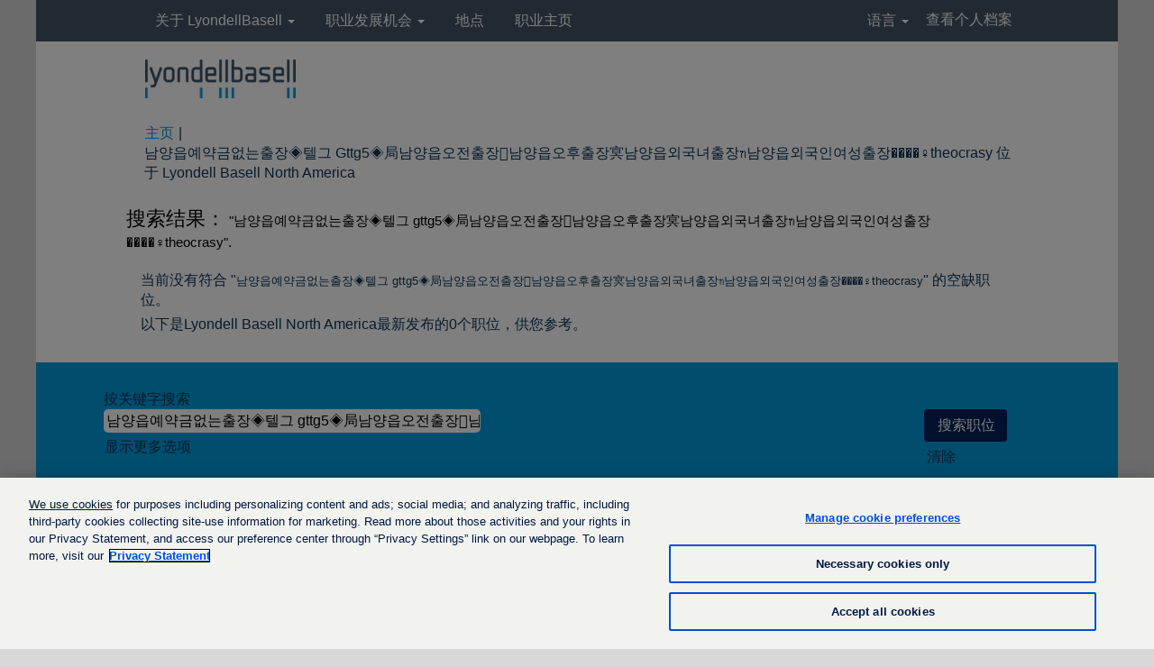

--- FILE ---
content_type: text/html;charset=UTF-8
request_url: https://careers.lyondellbasell.com/search/?q=%EB%82%A8%EC%96%91%EC%9D%8D%EC%98%88%EC%95%BD%EA%B8%88%EC%97%86%EB%8A%94%EC%B6%9C%EC%9E%A5%E2%97%88%ED%85%94%EA%B7%B8%20gttg5%E2%97%88%E5%B1%80%EB%82%A8%EC%96%91%EC%9D%8D%EC%98%A4%EC%A0%84%EC%B6%9C%EC%9E%A5%EE%86%BA%EB%82%A8%EC%96%91%EC%9D%8D%EC%98%A4%ED%9B%84%EC%B6%9C%EC%9E%A5%E3%9D%A0%EB%82%A8%EC%96%91%EC%9D%8D%EC%99%B8%EA%B5%AD%EB%85%80%EC%B6%9C%EC%9E%A5%E0%B8%91%EB%82%A8%EC%96%91%EC%9D%8D%EC%99%B8%EA%B5%AD%EC%9D%B8%EC%97%AC%EC%84%B1%EC%B6%9C%EC%9E%A5%F0%9F%99%87%F0%9F%8F%BD%E2%80%8D%E2%99%80%EF%B8%8Ftheocrasy&sortColumn=sort_shifttype&sortDirection=desc&searchby=location&d=10&locale=zh_CN
body_size: 77130
content:
<!DOCTYPE html>
<html class="html5" xml:lang="zh-CN" lang="zh-CN" xmlns="http://www.w3.org/1999/xhtml">

        <head>
            <meta http-equiv="X-UA-Compatible" content="IE=edge,chrome=1" />
            <meta http-equiv="Content-Type" content="text/html;charset=UTF-8" />
            <meta http-equiv="Content-Type" content="text/html; charset=utf-8" />
                <meta name="viewport" content="width=device-width, initial-scale=1.0" />
                        <link type="text/css" class="keepscript" rel="stylesheet" href="https://careers.lyondellbasell.com/platform/bootstrap/3.4.8_NES/css/bootstrap.min.css" />
                            <link type="text/css" rel="stylesheet" href="/platform/css/j2w/min/bootstrapV3.global.responsive.min.css?h=906dcb68" />
                <script type="text/javascript" src="https://performancemanager4.successfactors.com/verp/vmod_v1/ui/extlib/jquery_3.5.1/jquery.js"></script>
                <script type="text/javascript" src="https://performancemanager4.successfactors.com/verp/vmod_v1/ui/extlib/jquery_3.5.1/jquery-migrate.js"></script>
            <script type="text/javascript" src="/platform/js/jquery/jquery-migrate-1.4.1.js"></script>
                    <title>&#45224;&#50577;&#51021;&#50696;&#50557;&#44552;&#50630;&#45716;&#52636;&#51109;&#9672;&#53588;&#44536; Gttg5&#9672;&#23616;&#45224;&#50577;&#51021;&#50724;&#51204;&#52636;&#51109;&#57786;&#45224;&#50577;&#51021;&#50724;&#54980;&#52636;&#51109;&#14176;&#45224;&#50577;&#51021;&#50808;&#44397;&#45376;&#52636;&#51109;&#3601;&#45224;&#50577;&#51021;&#50808;&#44397;&#51064;&#50668;&#49457;&#52636;&#51109;&#55357;&#56903;&#55356;&#57341;&zwj;&#9792;&#65039;theocrasy - Lyondell Basell North America职位</title>

        <meta http-equiv="Content-Type" content="text/html; charset=utf-8" />
        <meta name="keywords" content="남양읍예약금없는출장◈텔그 gttg5◈局남양읍오전출장남양읍오후출장㝠남양읍외국녀출장ฑ남양읍외국인여성출장🙇🏽‍♀️theocrasy，Lyondell Basell North America职位" />
        <meta name="description" content="在Lyondell Basell North America查找남양읍예약금없는출장◈텔그 gttg5◈局남양읍오전출장남양읍오후출장㝠남양읍외국녀출장ฑ남양읍외국인여성출장🙇🏽‍♀️theocrasy" />
        <link rel="canonical" href="http://careers.lyondellbasell.com/search/" />
            <link rel="alternate" type="application/rss+xml" title="남양읍예약금없는출장◈텔그 gttg5◈局남양읍오전출장남양읍오후출장㝠남양읍외국녀출장ฑ남양읍외국인여성출장🙇🏽‍♀️theocrasy自定义搜索" href="http://careers.lyondellbasell.com/services/rss/job/?locale=zh_CN&amp;keywords=(남양읍예약금없는출장◈텔그 gttg5◈局남양읍오전출장남양읍오후출장㝠남양읍외국녀출장ฑ남양읍외국인여성출장🙇🏽‍♀️theocrasy)" />
            <meta name="robots" content="noindex" />
                <link type="text/css" rel="stylesheet" href="//rmkcdn.successfactors.com/0b8644b2/9f53006d-da9d-4880-a0bd-8.css" />
                            <link type="text/css" rel="stylesheet" href="/platform/csb/css/header2.css?h=906dcb68" />
                            <link type="text/css" rel="stylesheet" href="/platform/css/j2w/min/sitebuilderframework.min.css?h=906dcb68" />
                            <link type="text/css" rel="stylesheet" href="/platform/css/j2w/min/BS3ColumnizedSearch.min.css?h=906dcb68" />
                            <link type="text/css" rel="stylesheet" href="/platform/fontawesome4.7/css/font-awesome-4.7.0.min.css?h=906dcb68" /><script type="text/javascript" src="https://cdn.cookielaw.org/consent/102aa978-b151-49da-8103-be31a8ca74c2-test/OtAutoBlock.js" ></script>

<script src="https://cdn.cookielaw.org/scripttemplates/otSDKStub.js"  type="text/javascript" charset="UTF-8" data-domain-script="102aa978-b151-49da-8103-be31a8ca74c2-test" ></script>

<script type="text/javascript">

function OptanonWrapper() { }

</script>

        <link rel="shortcut icon" href="//rmkcdn.successfactors.com/0b8644b2/af971615-a314-42d1-ab13-5.png" type="image/x-icon" />
            <style id="antiClickjack" type="text/css">body{display:none !important;}</style>
            <script type="text/javascript" id="antiClickJackScript">
                if (self === top) {
                    var antiClickjack = document.getElementById("antiClickjack");
                    antiClickjack.parentNode.removeChild(antiClickjack);
                } else {
                    top.location = self.location;
                }
            </script>
        </head>

        <body class="coreCSB search-page body   body" id="body">

        <div id="outershell" class="outershell">

    <div id="header" class="header headersubmenu slightlylimitwidth " role="banner">
        <script type="text/javascript">
            //<![CDATA[
            $(function()
            {
                /* Using 'skipLinkSafari' to include CSS styles specific to Safari. */
                if (navigator.userAgent.indexOf('Safari') != -1 && navigator.userAgent.indexOf('Chrome') == -1) {
                    $("#skipLink").attr('class', 'skipLinkSafari');
                }
            });
            //]]>
        </script>
        <div id="skip">
            <a href="#content" id="skipLink" class="skipLink" title="跳至主要内容"><span>跳至主要内容</span></a>
        </div>

        <div class="header-top headermain">
            <div class="container limitwidth innerheadertop">
                <div class="menu navbar" id="menu" role="navigation" aria-label="标题 菜单">
                    <ul class="nav nav-pills pull-left" role="list">
        <li class="dropdown">
            <a id="header2top0MenuButton" class="dropdown-toggle" data-toggle="dropdown" href="#" role="button" aria-expanded="false" aria-controls="header2top0">
                关于 LyondellBasell <b class="caret"></b>
            </a>
            <ul class="dropdown-menu company-dropdown headerdropdown" id="header2top0" role="menu" aria-labelledby="header2top0MenuButton">
                        <li role="none"><a role="menuitem" href="https://www.lyondellbasell.com/en/careers/why-lyb/" title="为什么选择 LyondellBasell" target="_blank" tabindex="0">为什么选择 LyondellBasell</a></li>
                        <li role="none"><a role="menuitem" href="https://www.lyondellbasell.com/en/careers/our-people/" title="我们要寻找什么样的人才" target="_blank" tabindex="1">我们要寻找什么样的人才</a></li>
                        <li role="none"><a role="menuitem" href="https://www.lyondellbasell.com/en/about-us/community-involvement/" title="社区投资" target="_blank" tabindex="2">社区投资</a></li>
                        <li role="none"><a role="menuitem" href="https://www.advancingpossible.com/" title="实现进步" target="_blank" tabindex="3">实现进步</a></li>
            </ul>
        </li>
        <li class="dropdown">
            <a id="header2top1MenuButton" class="dropdown-toggle" data-toggle="dropdown" href="#" role="button" aria-expanded="false" aria-controls="header2top1">
                职业发展机会 <b class="caret"></b>
            </a>
            <ul class="dropdown-menu company-dropdown headerdropdown" id="header2top1" role="menu" aria-labelledby="header2top1MenuButton">
                        <li role="none"><a role="menuitem" href="/go/%E5%B7%A5%E7%A8%8B/7741600/" title="工程">工程</a></li>
                        <li role="none"><a role="menuitem" href="/go/%E9%87%91%E8%9E%8D/7742900/" title="金融">金融</a></li>
                        <li role="none"><a role="menuitem" href="/go/%E5%85%A8%E7%90%83%E5%88%B6%E9%80%A0/7741000/" title="全球制造">全球制造</a></li>
                        <li role="none"><a role="menuitem" href="/go/%E5%85%A8%E7%90%83%E9%A1%B9%E7%9B%AE%E5%92%8C%E5%B7%A5%E7%A8%8B%E6%9C%8D%E5%8A%A1/7741300/" title="全球项目和工程服务">全球项目和工程服务</a></li>
                        <li role="none"><a role="menuitem" href="/go/%E5%81%A5%E5%BA%B7%E3%80%81%E5%AE%89%E5%85%A8%E3%80%81%E7%8E%AF%E5%A2%83%E5%92%8C%E4%BF%9D%E9%9A%9C/7740800/" title="健康、安全、环境和保障">健康、安全、环境和保障</a></li>
                        <li role="none"><a role="menuitem" href="/go/%E4%BA%BA%E5%8A%9B%E8%B5%84%E6%BA%90/7740400/" title="人力资源">人力资源</a></li>
                        <li role="none"><a role="menuitem" href="/go/%E4%BF%A1%E6%81%AF%E6%8A%80%E6%9C%AF%E6%9C%8D%E5%8A%A1/7740700/" title="信息技术服务">信息技术服务</a></li>
                        <li role="none"><a role="menuitem" href="/go/%E4%B8%AD%E9%97%B4%E4%BA%A7%E5%93%81%E5%92%8C%E8%A1%8D%E7%94%9F%E5%93%81/7740200/" title="中间产品和衍生品">中间产品和衍生品</a></li>
                        <li role="none"><a role="menuitem" href="/go/%E6%B3%95%E5%BE%8B/7742100/" title="法律">法律</a></li>
                        <li role="none"><a role="menuitem" href="/go/%E7%83%AF%E7%83%83%E5%92%8C%E8%81%9A%E7%83%AF%E7%83%83/7742200/" title="烯烃和聚烯烃">烯烃和聚烯烃</a></li>
                        <li role="none"><a role="menuitem" href="/go/%E9%87%87%E8%B4%AD%E5%92%8C%E5%85%AC%E7%94%A8%E4%BA%8B%E4%B8%9A/7742800/" title="采购和公用事业">采购和公用事业</a></li>
                        <li role="none"><a role="menuitem" href="/go/%E5%85%AC%E5%85%B1%E4%BA%8B%E5%8A%A1/7741400/" title="公共事务">公共事务</a></li>
                        <li role="none"><a role="menuitem" href="/go/%E7%A0%94%E5%8F%91/7742400/" title="研发">研发</a></li>
                        <li role="none"><a role="menuitem" href="/go/%E6%88%98%E7%95%A5%E8%A7%84%E5%88%92%E5%92%8C%E4%BA%A4%E6%98%93/7741700/" title="战略规划和交易">战略规划和交易</a></li>
                        <li role="none"><a role="menuitem" href="/go/%E4%BE%9B%E5%BA%94%E9%93%BE/7740500/" title="供应链">供应链</a></li>
                        <li role="none"><a role="menuitem" href="/go/%E6%A0%A1%E5%9B%AD%E6%8B%9B%E8%81%98/7741900/" title="校园招聘">校园招聘</a></li>
            </ul>
        </li>
        <li><a href="/content/Locations_Simplified-Chinese/?locale=zh_CN" title="地点">地点</a></li>
        <li><a href="/" title="职业主页">职业主页</a></li>
                    </ul>
                    <ul class="nav nav-pills pull-right" role="list">
                            <li class="headerlocaleselector" role="listitem">
        <a id="langDropDownToggleBtn" class="dropdown-toggle languageselector" role="button" aria-expanded="false" data-toggle="dropdown" href="#" aria-controls="langListDropDown">语言 <span class="caret"></span></a>
        <ul id="langListDropDown" role="menu" aria-labelledby="langDropDownToggleBtn" class="dropdown-menu company-dropdown headerdropdown">
                <li role="none">
                    <a role="menuItem" href="https://careers.lyondellbasell.com/search/?q=%EB%82%A8%EC%96%91%EC%9D%8D%EC%98%88%EC%95%BD%EA%B8%88%EC%97%86%EB%8A%94%EC%B6%9C%EC%9E%A5%E2%97%88%ED%85%94%EA%B7%B8%20gttg5%E2%97%88%E5%B1%80%EB%82%A8%EC%96%91%EC%9D%8D%EC%98%A4%EC%A0%84%EC%B6%9C%EC%9E%A5%EE%86%BA%EB%82%A8%EC%96%91%EC%9D%8D%EC%98%A4%ED%9B%84%EC%B6%9C%EC%9E%A5%E3%9D%A0%EB%82%A8%EC%96%91%EC%9D%8D%EC%99%B8%EA%B5%AD%EB%85%80%EC%B6%9C%EC%9E%A5%E0%B8%91%EB%82%A8%EC%96%91%EC%9D%8D%EC%99%B8%EA%B5%AD%EC%9D%B8%EC%97%AC%EC%84%B1%EC%B6%9C%EC%9E%A5%F0%9F%99%87%F0%9F%8F%BD%E2%80%8D%E2%99%80%EF%B8%8Ftheocrasy&amp;sortColumn=sort_shifttype&amp;sortDirection=desc&amp;searchby=location&amp;d=10&amp;locale=de_DE" lang="de-DE">Deutsch (Deutschland)</a>
                </li>
                <li role="none">
                    <a role="menuItem" href="https://careers.lyondellbasell.com/search/?q=%EB%82%A8%EC%96%91%EC%9D%8D%EC%98%88%EC%95%BD%EA%B8%88%EC%97%86%EB%8A%94%EC%B6%9C%EC%9E%A5%E2%97%88%ED%85%94%EA%B7%B8%20gttg5%E2%97%88%E5%B1%80%EB%82%A8%EC%96%91%EC%9D%8D%EC%98%A4%EC%A0%84%EC%B6%9C%EC%9E%A5%EE%86%BA%EB%82%A8%EC%96%91%EC%9D%8D%EC%98%A4%ED%9B%84%EC%B6%9C%EC%9E%A5%E3%9D%A0%EB%82%A8%EC%96%91%EC%9D%8D%EC%99%B8%EA%B5%AD%EB%85%80%EC%B6%9C%EC%9E%A5%E0%B8%91%EB%82%A8%EC%96%91%EC%9D%8D%EC%99%B8%EA%B5%AD%EC%9D%B8%EC%97%AC%EC%84%B1%EC%B6%9C%EC%9E%A5%F0%9F%99%87%F0%9F%8F%BD%E2%80%8D%E2%99%80%EF%B8%8Ftheocrasy&amp;sortColumn=sort_shifttype&amp;sortDirection=desc&amp;searchby=location&amp;d=10&amp;locale=en_US" lang="en-US">United States - English</a>
                </li>
                <li role="none">
                    <a role="menuItem" href="https://careers.lyondellbasell.com/search/?q=%EB%82%A8%EC%96%91%EC%9D%8D%EC%98%88%EC%95%BD%EA%B8%88%EC%97%86%EB%8A%94%EC%B6%9C%EC%9E%A5%E2%97%88%ED%85%94%EA%B7%B8%20gttg5%E2%97%88%E5%B1%80%EB%82%A8%EC%96%91%EC%9D%8D%EC%98%A4%EC%A0%84%EC%B6%9C%EC%9E%A5%EE%86%BA%EB%82%A8%EC%96%91%EC%9D%8D%EC%98%A4%ED%9B%84%EC%B6%9C%EC%9E%A5%E3%9D%A0%EB%82%A8%EC%96%91%EC%9D%8D%EC%99%B8%EA%B5%AD%EB%85%80%EC%B6%9C%EC%9E%A5%E0%B8%91%EB%82%A8%EC%96%91%EC%9D%8D%EC%99%B8%EA%B5%AD%EC%9D%B8%EC%97%AC%EC%84%B1%EC%B6%9C%EC%9E%A5%F0%9F%99%87%F0%9F%8F%BD%E2%80%8D%E2%99%80%EF%B8%8Ftheocrasy&amp;sortColumn=sort_shifttype&amp;sortDirection=desc&amp;searchby=location&amp;d=10&amp;locale=es_ES" lang="es-ES">Español (España)</a>
                </li>
                <li role="none">
                    <a role="menuItem" href="https://careers.lyondellbasell.com/search/?q=%EB%82%A8%EC%96%91%EC%9D%8D%EC%98%88%EC%95%BD%EA%B8%88%EC%97%86%EB%8A%94%EC%B6%9C%EC%9E%A5%E2%97%88%ED%85%94%EA%B7%B8%20gttg5%E2%97%88%E5%B1%80%EB%82%A8%EC%96%91%EC%9D%8D%EC%98%A4%EC%A0%84%EC%B6%9C%EC%9E%A5%EE%86%BA%EB%82%A8%EC%96%91%EC%9D%8D%EC%98%A4%ED%9B%84%EC%B6%9C%EC%9E%A5%E3%9D%A0%EB%82%A8%EC%96%91%EC%9D%8D%EC%99%B8%EA%B5%AD%EB%85%80%EC%B6%9C%EC%9E%A5%E0%B8%91%EB%82%A8%EC%96%91%EC%9D%8D%EC%99%B8%EA%B5%AD%EC%9D%B8%EC%97%AC%EC%84%B1%EC%B6%9C%EC%9E%A5%F0%9F%99%87%F0%9F%8F%BD%E2%80%8D%E2%99%80%EF%B8%8Ftheocrasy&amp;sortColumn=sort_shifttype&amp;sortDirection=desc&amp;searchby=location&amp;d=10&amp;locale=es_MX" lang="es-MX">Español (México)</a>
                </li>
                <li role="none">
                    <a role="menuItem" href="https://careers.lyondellbasell.com/search/?q=%EB%82%A8%EC%96%91%EC%9D%8D%EC%98%88%EC%95%BD%EA%B8%88%EC%97%86%EB%8A%94%EC%B6%9C%EC%9E%A5%E2%97%88%ED%85%94%EA%B7%B8%20gttg5%E2%97%88%E5%B1%80%EB%82%A8%EC%96%91%EC%9D%8D%EC%98%A4%EC%A0%84%EC%B6%9C%EC%9E%A5%EE%86%BA%EB%82%A8%EC%96%91%EC%9D%8D%EC%98%A4%ED%9B%84%EC%B6%9C%EC%9E%A5%E3%9D%A0%EB%82%A8%EC%96%91%EC%9D%8D%EC%99%B8%EA%B5%AD%EB%85%80%EC%B6%9C%EC%9E%A5%E0%B8%91%EB%82%A8%EC%96%91%EC%9D%8D%EC%99%B8%EA%B5%AD%EC%9D%B8%EC%97%AC%EC%84%B1%EC%B6%9C%EC%9E%A5%F0%9F%99%87%F0%9F%8F%BD%E2%80%8D%E2%99%80%EF%B8%8Ftheocrasy&amp;sortColumn=sort_shifttype&amp;sortDirection=desc&amp;searchby=location&amp;d=10&amp;locale=fr_FR" lang="fr-FR">Français (France)</a>
                </li>
                <li role="none">
                    <a role="menuItem" href="https://careers.lyondellbasell.com/search/?q=%EB%82%A8%EC%96%91%EC%9D%8D%EC%98%88%EC%95%BD%EA%B8%88%EC%97%86%EB%8A%94%EC%B6%9C%EC%9E%A5%E2%97%88%ED%85%94%EA%B7%B8%20gttg5%E2%97%88%E5%B1%80%EB%82%A8%EC%96%91%EC%9D%8D%EC%98%A4%EC%A0%84%EC%B6%9C%EC%9E%A5%EE%86%BA%EB%82%A8%EC%96%91%EC%9D%8D%EC%98%A4%ED%9B%84%EC%B6%9C%EC%9E%A5%E3%9D%A0%EB%82%A8%EC%96%91%EC%9D%8D%EC%99%B8%EA%B5%AD%EB%85%80%EC%B6%9C%EC%9E%A5%E0%B8%91%EB%82%A8%EC%96%91%EC%9D%8D%EC%99%B8%EA%B5%AD%EC%9D%B8%EC%97%AC%EC%84%B1%EC%B6%9C%EC%9E%A5%F0%9F%99%87%F0%9F%8F%BD%E2%80%8D%E2%99%80%EF%B8%8Ftheocrasy&amp;sortColumn=sort_shifttype&amp;sortDirection=desc&amp;searchby=location&amp;d=10&amp;locale=it_IT" lang="it-IT">Italiano (Italia)</a>
                </li>
                <li role="none">
                    <a role="menuItem" href="https://careers.lyondellbasell.com/search/?q=%EB%82%A8%EC%96%91%EC%9D%8D%EC%98%88%EC%95%BD%EA%B8%88%EC%97%86%EB%8A%94%EC%B6%9C%EC%9E%A5%E2%97%88%ED%85%94%EA%B7%B8%20gttg5%E2%97%88%E5%B1%80%EB%82%A8%EC%96%91%EC%9D%8D%EC%98%A4%EC%A0%84%EC%B6%9C%EC%9E%A5%EE%86%BA%EB%82%A8%EC%96%91%EC%9D%8D%EC%98%A4%ED%9B%84%EC%B6%9C%EC%9E%A5%E3%9D%A0%EB%82%A8%EC%96%91%EC%9D%8D%EC%99%B8%EA%B5%AD%EB%85%80%EC%B6%9C%EC%9E%A5%E0%B8%91%EB%82%A8%EC%96%91%EC%9D%8D%EC%99%B8%EA%B5%AD%EC%9D%B8%EC%97%AC%EC%84%B1%EC%B6%9C%EC%9E%A5%F0%9F%99%87%F0%9F%8F%BD%E2%80%8D%E2%99%80%EF%B8%8Ftheocrasy&amp;sortColumn=sort_shifttype&amp;sortDirection=desc&amp;searchby=location&amp;d=10&amp;locale=nl_NL" lang="nl-NL">Netherlands - English</a>
                </li>
                <li role="none">
                    <a role="menuItem" href="https://careers.lyondellbasell.com/search/?q=%EB%82%A8%EC%96%91%EC%9D%8D%EC%98%88%EC%95%BD%EA%B8%88%EC%97%86%EB%8A%94%EC%B6%9C%EC%9E%A5%E2%97%88%ED%85%94%EA%B7%B8%20gttg5%E2%97%88%E5%B1%80%EB%82%A8%EC%96%91%EC%9D%8D%EC%98%A4%EC%A0%84%EC%B6%9C%EC%9E%A5%EE%86%BA%EB%82%A8%EC%96%91%EC%9D%8D%EC%98%A4%ED%9B%84%EC%B6%9C%EC%9E%A5%E3%9D%A0%EB%82%A8%EC%96%91%EC%9D%8D%EC%99%B8%EA%B5%AD%EB%85%80%EC%B6%9C%EC%9E%A5%E0%B8%91%EB%82%A8%EC%96%91%EC%9D%8D%EC%99%B8%EA%B5%AD%EC%9D%B8%EC%97%AC%EC%84%B1%EC%B6%9C%EC%9E%A5%F0%9F%99%87%F0%9F%8F%BD%E2%80%8D%E2%99%80%EF%B8%8Ftheocrasy&amp;sortColumn=sort_shifttype&amp;sortDirection=desc&amp;searchby=location&amp;d=10&amp;locale=pt_BR" lang="pt-BR">Português (Brasil)</a>
                </li>
                <li role="none">
                    <a role="menuItem" href="https://careers.lyondellbasell.com/search/?q=%EB%82%A8%EC%96%91%EC%9D%8D%EC%98%88%EC%95%BD%EA%B8%88%EC%97%86%EB%8A%94%EC%B6%9C%EC%9E%A5%E2%97%88%ED%85%94%EA%B7%B8%20gttg5%E2%97%88%E5%B1%80%EB%82%A8%EC%96%91%EC%9D%8D%EC%98%A4%EC%A0%84%EC%B6%9C%EC%9E%A5%EE%86%BA%EB%82%A8%EC%96%91%EC%9D%8D%EC%98%A4%ED%9B%84%EC%B6%9C%EC%9E%A5%E3%9D%A0%EB%82%A8%EC%96%91%EC%9D%8D%EC%99%B8%EA%B5%AD%EB%85%80%EC%B6%9C%EC%9E%A5%E0%B8%91%EB%82%A8%EC%96%91%EC%9D%8D%EC%99%B8%EA%B5%AD%EC%9D%B8%EC%97%AC%EC%84%B1%EC%B6%9C%EC%9E%A5%F0%9F%99%87%F0%9F%8F%BD%E2%80%8D%E2%99%80%EF%B8%8Ftheocrasy&amp;sortColumn=sort_shifttype&amp;sortDirection=desc&amp;searchby=location&amp;d=10&amp;locale=ru_RU" lang="ru-RU">Русский язык (Россия)</a>
                </li>
                <li role="none">
                    <a role="menuItem" href="https://careers.lyondellbasell.com/search/?q=%EB%82%A8%EC%96%91%EC%9D%8D%EC%98%88%EC%95%BD%EA%B8%88%EC%97%86%EB%8A%94%EC%B6%9C%EC%9E%A5%E2%97%88%ED%85%94%EA%B7%B8%20gttg5%E2%97%88%E5%B1%80%EB%82%A8%EC%96%91%EC%9D%8D%EC%98%A4%EC%A0%84%EC%B6%9C%EC%9E%A5%EE%86%BA%EB%82%A8%EC%96%91%EC%9D%8D%EC%98%A4%ED%9B%84%EC%B6%9C%EC%9E%A5%E3%9D%A0%EB%82%A8%EC%96%91%EC%9D%8D%EC%99%B8%EA%B5%AD%EB%85%80%EC%B6%9C%EC%9E%A5%E0%B8%91%EB%82%A8%EC%96%91%EC%9D%8D%EC%99%B8%EA%B5%AD%EC%9D%B8%EC%97%AC%EC%84%B1%EC%B6%9C%EC%9E%A5%F0%9F%99%87%F0%9F%8F%BD%E2%80%8D%E2%99%80%EF%B8%8Ftheocrasy&amp;sortColumn=sort_shifttype&amp;sortDirection=desc&amp;searchby=location&amp;d=10&amp;locale=th_TH" lang="th-TH">ภาษาไทย (ประเทศไทย)</a>
                </li>
                <li role="none">
                    <a role="menuItem" href="https://careers.lyondellbasell.com/search/?q=%EB%82%A8%EC%96%91%EC%9D%8D%EC%98%88%EC%95%BD%EA%B8%88%EC%97%86%EB%8A%94%EC%B6%9C%EC%9E%A5%E2%97%88%ED%85%94%EA%B7%B8%20gttg5%E2%97%88%E5%B1%80%EB%82%A8%EC%96%91%EC%9D%8D%EC%98%A4%EC%A0%84%EC%B6%9C%EC%9E%A5%EE%86%BA%EB%82%A8%EC%96%91%EC%9D%8D%EC%98%A4%ED%9B%84%EC%B6%9C%EC%9E%A5%E3%9D%A0%EB%82%A8%EC%96%91%EC%9D%8D%EC%99%B8%EA%B5%AD%EB%85%80%EC%B6%9C%EC%9E%A5%E0%B8%91%EB%82%A8%EC%96%91%EC%9D%8D%EC%99%B8%EA%B5%AD%EC%9D%B8%EC%97%AC%EC%84%B1%EC%B6%9C%EC%9E%A5%F0%9F%99%87%F0%9F%8F%BD%E2%80%8D%E2%99%80%EF%B8%8Ftheocrasy&amp;sortColumn=sort_shifttype&amp;sortDirection=desc&amp;searchby=location&amp;d=10&amp;locale=tr_TR" lang="tr-TR">Türkçe (Türkiye)</a>
                </li>
                <li role="none">
                    <a role="menuItem" href="https://careers.lyondellbasell.com/search/?q=%EB%82%A8%EC%96%91%EC%9D%8D%EC%98%88%EC%95%BD%EA%B8%88%EC%97%86%EB%8A%94%EC%B6%9C%EC%9E%A5%E2%97%88%ED%85%94%EA%B7%B8%20gttg5%E2%97%88%E5%B1%80%EB%82%A8%EC%96%91%EC%9D%8D%EC%98%A4%EC%A0%84%EC%B6%9C%EC%9E%A5%EE%86%BA%EB%82%A8%EC%96%91%EC%9D%8D%EC%98%A4%ED%9B%84%EC%B6%9C%EC%9E%A5%E3%9D%A0%EB%82%A8%EC%96%91%EC%9D%8D%EC%99%B8%EA%B5%AD%EB%85%80%EC%B6%9C%EC%9E%A5%E0%B8%91%EB%82%A8%EC%96%91%EC%9D%8D%EC%99%B8%EA%B5%AD%EC%9D%B8%EC%97%AC%EC%84%B1%EC%B6%9C%EC%9E%A5%F0%9F%99%87%F0%9F%8F%BD%E2%80%8D%E2%99%80%EF%B8%8Ftheocrasy&amp;sortColumn=sort_shifttype&amp;sortDirection=desc&amp;searchby=location&amp;d=10&amp;locale=vi_VN" lang="vi-VN">Tiếng Việt (Việt Nam)</a>
                </li>
                <li role="none">
                    <a role="menuItem" href="https://careers.lyondellbasell.com/search/?q=%EB%82%A8%EC%96%91%EC%9D%8D%EC%98%88%EC%95%BD%EA%B8%88%EC%97%86%EB%8A%94%EC%B6%9C%EC%9E%A5%E2%97%88%ED%85%94%EA%B7%B8%20gttg5%E2%97%88%E5%B1%80%EB%82%A8%EC%96%91%EC%9D%8D%EC%98%A4%EC%A0%84%EC%B6%9C%EC%9E%A5%EE%86%BA%EB%82%A8%EC%96%91%EC%9D%8D%EC%98%A4%ED%9B%84%EC%B6%9C%EC%9E%A5%E3%9D%A0%EB%82%A8%EC%96%91%EC%9D%8D%EC%99%B8%EA%B5%AD%EB%85%80%EC%B6%9C%EC%9E%A5%E0%B8%91%EB%82%A8%EC%96%91%EC%9D%8D%EC%99%B8%EA%B5%AD%EC%9D%B8%EC%97%AC%EC%84%B1%EC%B6%9C%EC%9E%A5%F0%9F%99%87%F0%9F%8F%BD%E2%80%8D%E2%99%80%EF%B8%8Ftheocrasy&amp;sortColumn=sort_shifttype&amp;sortDirection=desc&amp;searchby=location&amp;d=10&amp;locale=zh_CN" lang="zh-CN">简体中文 (中国大陆)</a>
                </li>
                <li role="none">
                    <a role="menuItem" href="https://careers.lyondellbasell.com/search/?q=%EB%82%A8%EC%96%91%EC%9D%8D%EC%98%88%EC%95%BD%EA%B8%88%EC%97%86%EB%8A%94%EC%B6%9C%EC%9E%A5%E2%97%88%ED%85%94%EA%B7%B8%20gttg5%E2%97%88%E5%B1%80%EB%82%A8%EC%96%91%EC%9D%8D%EC%98%A4%EC%A0%84%EC%B6%9C%EC%9E%A5%EE%86%BA%EB%82%A8%EC%96%91%EC%9D%8D%EC%98%A4%ED%9B%84%EC%B6%9C%EC%9E%A5%E3%9D%A0%EB%82%A8%EC%96%91%EC%9D%8D%EC%99%B8%EA%B5%AD%EB%85%80%EC%B6%9C%EC%9E%A5%E0%B8%91%EB%82%A8%EC%96%91%EC%9D%8D%EC%99%B8%EA%B5%AD%EC%9D%B8%EC%97%AC%EC%84%B1%EC%B6%9C%EC%9E%A5%F0%9F%99%87%F0%9F%8F%BD%E2%80%8D%E2%99%80%EF%B8%8Ftheocrasy&amp;sortColumn=sort_shifttype&amp;sortDirection=desc&amp;searchby=location&amp;d=10&amp;locale=zh_TW" lang="zh-TW">繁體中文(台灣)</a>
                </li>
        </ul>
                            </li>
                            <li role="listitem">
			<div class="profileWidget">
					<a href="#" onclick="j2w.TC.handleViewProfileAction(event)" xml:lang="zh-CN" lang="zh-CN" style=" ">查看个人档案</a>
			</div>
                            </li>

                    </ul>
                </div>
            </div>
        </div>

        <div class="header-bottom mobile">
            <div class="container limitwidth innerheaderbottom">
                <div class="clear"></div>
                    <a href="https://www.lyondellbasell.com/en/careers/">
                        <img class="logo" src="//rmkcdn.successfactors.com/0b8644b2/be04ddf9-5985-4644-8ed7-7.png" alt="LyondellBasell - Advancing Possible" />
                    </a>
                
                <div class="menu mobile header-right ">
                    <div class="nav">
                            <div class="dropdown mobile-search">
                                <button type="button" title="搜索" aria-label="搜索" class="dropdown-toggle menu-btn" data-toggle="collapse" data-target=".search-collapse"><span class="mobilelink fa fa-search"></span></button>
                                <div class="dropdown-menu search-collapse">

        <div class="well well-small searchwell">
            <form class="form-inline keywordsearch jobAlertsSearchForm" role="search" name="keywordsearch" method="get" action="/search/" xml:lang="zh-CN" lang="zh-CN" style="margin: 0;">
                <input class="searchby" name="searchby" type="hidden" value="location" />
                <input name="createNewAlert" type="hidden" value="false" />
                <div>
                    <div class="row columnizedSearchForm">
                        <div class="column col-md-10">
                            <div class="fieldContainer row">
                                    <div class="rd-keywordsearch search-form-input keyword-group col-md-6">
                                            <div class="row labelrow">
                                                <span aria-hidden="true">按关键字搜索</span>
                                            </div>

                                        <i class="keywordsearch-icon"></i>
                                        <div class="row">
                                            <input type="text" class="col-md-12 keywordsearch-q" name="q" value="남양읍예약금없는출장◈텔그 gttg5◈局남양읍오전출장남양읍오후출장㝠남양읍외국녀출장ฑ남양읍외국인여성출장🙇🏽‍♀️theocrasy" maxlength="50" aria-label="按关键字搜索" />
                                        </div>
                                    </div>
                                    <div class="search-form-input location-group col-md-6 rd-locationsearch" style="display:none">
                                            <div class="row labelrow">
                                                <span aria-hidden="true">按地点搜索</span>
                                            </div>

                                        <i class="locationsearch-icon"></i>
                                        <input type="text" class="location-input keywordsearch-locationsearch col-md-10" name="locationsearch" maxlength="50" aria-label="按地点搜索" />

                                        <div>
                                                <div class="searchswitcher locsearchswitcher">
                                                    <a tabindex="0" role="button" style="display:none" rel="distance" class="search-switcher-link search-switcher-geolocation" aria-label="改为按邮政编码搜索">按邮政编码搜索</a>
                                                    <a tabindex="0" role="button" style="display:none" rel="location" class="search-switcher-link search-switcher-location" aria-label="改为按地点搜索">按地点搜索</a>
                                                </div>
                                        </div>
                                    </div>
                                    <div class="rd-geolocationsearch searchforminput geolocation-group col-md-6" style="display:none">
                                            <div class="row labelrow">
                                                <div class="geolocationinputgroup col-md-10 col-sm-9 col-xs-8 geolocationlabel" aria-hidden="true">按邮政编码搜索</div>

                                                <div class="col-md-2 col-sm-3 col-xs-4 distanceLabel" aria-hidden="true">距离</div>
                                            </div>

                                        <div class="row">
                                            <div class="geolocationinputgroup col-md-10 col-sm-9 col-xs-8">
                                                <input type="text" name="geolocation" class="geolocation geolocationinput" maxlength="50" aria-label="按邮政编码搜索" />
                                            </div>

                                            <div class="searchforminput geolocationoptionsgroup col-md-2 col-sm-3 col-xs-4">
                                                    <select style="display:none" class="geolocation-distance-options-select input-small form-control geolocation-input" title="半径（公里）" name="d" aria-label="距离">
                                                            
                                                            <option value="5" aria-label="5 公里">5 公里</option>
                                                            
                                                            <option value="10" selected="selected" aria-selected="true" aria-label="10 公里">10 公里</option>
                                                            
                                                            <option value="15" aria-label="15 公里">15 公里</option>
                                                            
                                                            <option value="50" aria-label="50 公里">50 公里</option>
                                                            
                                                            <option value="75" aria-label="75 公里">75 公里</option>
                                                    </select>

                                                <input class="geolocation-input geolocation-latitude" type="hidden" name="lat" />
                                                <input class="geolocation-input geolocation-longitude" type="hidden" name="lon" />
                                            </div>
                                                <div class="searchswitcher geosearchswitcher">
                                                    <a tabindex="0" rel="distance" role="button" class="search-switcher-link search-switcher-geolocation" aria-label="改为按邮政编码搜索">按邮政编码搜索</a>
                                                    <a tabindex="0" rel="location" role="button" class="search-switcher-link search-switcher-location" aria-label="改为按地点搜索">按地点搜索</a>
                                                </div>

                                        </div>
                                    </div>
                            </div>
                        </div>
                        <div class="geobuttonswitcherwrapper col-md-2">
                            <div class="row emptylabelsearchspace labelrow">
                                 
                            </div>
                            <div class="row">
                                <div class="col-md-12 col-sm-12 col-xs-12 search-submit">
                                            <input type="submit" class="btn keywordsearchbutton" value="搜索职位" />
                                </div>
                                    <div class="search-clear-wrapper">
                                        <a role="button" href="" class="search-clear-button btn-link">清除</a>
                                    </div>
                            </div>
                        </div>
                    </div>



                </div>
            </form>
        </div>

        <script type="text/javascript">
            //<![CDATA[
            var params = {
                geolocation: {
                    NO_MATCH_FOUND: '\u4E0D\u652F\u6301\u90AE\u653F\u7F16\u7801\u3002'
                    ,SUGGESTION_LIMIT: 10
                    ,SUGGESTION_MINIMUM_CHARACTERS: 2
                    ,PAGE_LOCALE: 'zh_CN'
                }
            };
            //]]>
        </script>
                                </div>
                            </div>
                        <div class="dropdown mobile-nav">
                            <a href="#" title="菜单" aria-label="菜单" class="dropdown-toggle search-btn" aria-controls="nav-collapse-design2" aria-expanded="false" role="button" data-toggle="collapse" data-target="#nav-collapse-design2"><span class="mobilelink fa fa-bars"></span></a>
                            <ul id="nav-collapse-design2" class="dropdown-menu nav-collapse">
        <li class="dropdown">
            <a id="header2bot0MenuButton" class="dropdown-toggle" data-toggle="dropdown" href="#" role="button" aria-expanded="false" aria-controls="header2bot0">
                关于 LyondellBasell <b class="caret"></b>
            </a>
            <ul class="dropdown-menu company-dropdown headerdropdown" id="header2bot0" role="menu" aria-labelledby="header2bot0MenuButton">
                        <li role="none"><a role="menuitem" href="https://www.lyondellbasell.com/en/careers/why-lyb/" title="为什么选择 LyondellBasell" target="_blank" tabindex="0">为什么选择 LyondellBasell</a></li>
                        <li role="none"><a role="menuitem" href="https://www.lyondellbasell.com/en/careers/our-people/" title="我们要寻找什么样的人才" target="_blank" tabindex="1">我们要寻找什么样的人才</a></li>
                        <li role="none"><a role="menuitem" href="https://www.lyondellbasell.com/en/about-us/community-involvement/" title="社区投资" target="_blank" tabindex="2">社区投资</a></li>
                        <li role="none"><a role="menuitem" href="https://www.advancingpossible.com/" title="实现进步" target="_blank" tabindex="3">实现进步</a></li>
            </ul>
        </li>
        <li class="dropdown">
            <a id="header2bot1MenuButton" class="dropdown-toggle" data-toggle="dropdown" href="#" role="button" aria-expanded="false" aria-controls="header2bot1">
                职业发展机会 <b class="caret"></b>
            </a>
            <ul class="dropdown-menu company-dropdown headerdropdown" id="header2bot1" role="menu" aria-labelledby="header2bot1MenuButton">
                        <li role="none"><a role="menuitem" href="/go/%E5%B7%A5%E7%A8%8B/7741600/" title="工程">工程</a></li>
                        <li role="none"><a role="menuitem" href="/go/%E9%87%91%E8%9E%8D/7742900/" title="金融">金融</a></li>
                        <li role="none"><a role="menuitem" href="/go/%E5%85%A8%E7%90%83%E5%88%B6%E9%80%A0/7741000/" title="全球制造">全球制造</a></li>
                        <li role="none"><a role="menuitem" href="/go/%E5%85%A8%E7%90%83%E9%A1%B9%E7%9B%AE%E5%92%8C%E5%B7%A5%E7%A8%8B%E6%9C%8D%E5%8A%A1/7741300/" title="全球项目和工程服务">全球项目和工程服务</a></li>
                        <li role="none"><a role="menuitem" href="/go/%E5%81%A5%E5%BA%B7%E3%80%81%E5%AE%89%E5%85%A8%E3%80%81%E7%8E%AF%E5%A2%83%E5%92%8C%E4%BF%9D%E9%9A%9C/7740800/" title="健康、安全、环境和保障">健康、安全、环境和保障</a></li>
                        <li role="none"><a role="menuitem" href="/go/%E4%BA%BA%E5%8A%9B%E8%B5%84%E6%BA%90/7740400/" title="人力资源">人力资源</a></li>
                        <li role="none"><a role="menuitem" href="/go/%E4%BF%A1%E6%81%AF%E6%8A%80%E6%9C%AF%E6%9C%8D%E5%8A%A1/7740700/" title="信息技术服务">信息技术服务</a></li>
                        <li role="none"><a role="menuitem" href="/go/%E4%B8%AD%E9%97%B4%E4%BA%A7%E5%93%81%E5%92%8C%E8%A1%8D%E7%94%9F%E5%93%81/7740200/" title="中间产品和衍生品">中间产品和衍生品</a></li>
                        <li role="none"><a role="menuitem" href="/go/%E6%B3%95%E5%BE%8B/7742100/" title="法律">法律</a></li>
                        <li role="none"><a role="menuitem" href="/go/%E7%83%AF%E7%83%83%E5%92%8C%E8%81%9A%E7%83%AF%E7%83%83/7742200/" title="烯烃和聚烯烃">烯烃和聚烯烃</a></li>
                        <li role="none"><a role="menuitem" href="/go/%E9%87%87%E8%B4%AD%E5%92%8C%E5%85%AC%E7%94%A8%E4%BA%8B%E4%B8%9A/7742800/" title="采购和公用事业">采购和公用事业</a></li>
                        <li role="none"><a role="menuitem" href="/go/%E5%85%AC%E5%85%B1%E4%BA%8B%E5%8A%A1/7741400/" title="公共事务">公共事务</a></li>
                        <li role="none"><a role="menuitem" href="/go/%E7%A0%94%E5%8F%91/7742400/" title="研发">研发</a></li>
                        <li role="none"><a role="menuitem" href="/go/%E6%88%98%E7%95%A5%E8%A7%84%E5%88%92%E5%92%8C%E4%BA%A4%E6%98%93/7741700/" title="战略规划和交易">战略规划和交易</a></li>
                        <li role="none"><a role="menuitem" href="/go/%E4%BE%9B%E5%BA%94%E9%93%BE/7740500/" title="供应链">供应链</a></li>
                        <li role="none"><a role="menuitem" href="/go/%E6%A0%A1%E5%9B%AD%E6%8B%9B%E8%81%98/7741900/" title="校园招聘">校园招聘</a></li>
            </ul>
        </li>
        <li><a href="/content/Locations_Simplified-Chinese/?locale=zh_CN" title="地点">地点</a></li>
        <li><a href="/" title="职业主页">职业主页</a></li>
                                    <li class="rmk-locale-switcher headerlocaleselector">
        <a id="langDropDownToggleBtn" class="dropdown-toggle languageselector" role="button" aria-expanded="false" data-toggle="dropdown" href="#" aria-controls="langListDropDown">语言 <span class="caret"></span></a>
        <ul id="langListDropDown" role="menu" aria-labelledby="langDropDownToggleBtn" class="dropdown-menu company-dropdown headerdropdown">
                <li role="none">
                    <a role="menuItem" href="https://careers.lyondellbasell.com/search/?q=%EB%82%A8%EC%96%91%EC%9D%8D%EC%98%88%EC%95%BD%EA%B8%88%EC%97%86%EB%8A%94%EC%B6%9C%EC%9E%A5%E2%97%88%ED%85%94%EA%B7%B8%20gttg5%E2%97%88%E5%B1%80%EB%82%A8%EC%96%91%EC%9D%8D%EC%98%A4%EC%A0%84%EC%B6%9C%EC%9E%A5%EE%86%BA%EB%82%A8%EC%96%91%EC%9D%8D%EC%98%A4%ED%9B%84%EC%B6%9C%EC%9E%A5%E3%9D%A0%EB%82%A8%EC%96%91%EC%9D%8D%EC%99%B8%EA%B5%AD%EB%85%80%EC%B6%9C%EC%9E%A5%E0%B8%91%EB%82%A8%EC%96%91%EC%9D%8D%EC%99%B8%EA%B5%AD%EC%9D%B8%EC%97%AC%EC%84%B1%EC%B6%9C%EC%9E%A5%F0%9F%99%87%F0%9F%8F%BD%E2%80%8D%E2%99%80%EF%B8%8Ftheocrasy&amp;sortColumn=sort_shifttype&amp;sortDirection=desc&amp;searchby=location&amp;d=10&amp;locale=de_DE" lang="de-DE">Deutsch (Deutschland)</a>
                </li>
                <li role="none">
                    <a role="menuItem" href="https://careers.lyondellbasell.com/search/?q=%EB%82%A8%EC%96%91%EC%9D%8D%EC%98%88%EC%95%BD%EA%B8%88%EC%97%86%EB%8A%94%EC%B6%9C%EC%9E%A5%E2%97%88%ED%85%94%EA%B7%B8%20gttg5%E2%97%88%E5%B1%80%EB%82%A8%EC%96%91%EC%9D%8D%EC%98%A4%EC%A0%84%EC%B6%9C%EC%9E%A5%EE%86%BA%EB%82%A8%EC%96%91%EC%9D%8D%EC%98%A4%ED%9B%84%EC%B6%9C%EC%9E%A5%E3%9D%A0%EB%82%A8%EC%96%91%EC%9D%8D%EC%99%B8%EA%B5%AD%EB%85%80%EC%B6%9C%EC%9E%A5%E0%B8%91%EB%82%A8%EC%96%91%EC%9D%8D%EC%99%B8%EA%B5%AD%EC%9D%B8%EC%97%AC%EC%84%B1%EC%B6%9C%EC%9E%A5%F0%9F%99%87%F0%9F%8F%BD%E2%80%8D%E2%99%80%EF%B8%8Ftheocrasy&amp;sortColumn=sort_shifttype&amp;sortDirection=desc&amp;searchby=location&amp;d=10&amp;locale=en_US" lang="en-US">United States - English</a>
                </li>
                <li role="none">
                    <a role="menuItem" href="https://careers.lyondellbasell.com/search/?q=%EB%82%A8%EC%96%91%EC%9D%8D%EC%98%88%EC%95%BD%EA%B8%88%EC%97%86%EB%8A%94%EC%B6%9C%EC%9E%A5%E2%97%88%ED%85%94%EA%B7%B8%20gttg5%E2%97%88%E5%B1%80%EB%82%A8%EC%96%91%EC%9D%8D%EC%98%A4%EC%A0%84%EC%B6%9C%EC%9E%A5%EE%86%BA%EB%82%A8%EC%96%91%EC%9D%8D%EC%98%A4%ED%9B%84%EC%B6%9C%EC%9E%A5%E3%9D%A0%EB%82%A8%EC%96%91%EC%9D%8D%EC%99%B8%EA%B5%AD%EB%85%80%EC%B6%9C%EC%9E%A5%E0%B8%91%EB%82%A8%EC%96%91%EC%9D%8D%EC%99%B8%EA%B5%AD%EC%9D%B8%EC%97%AC%EC%84%B1%EC%B6%9C%EC%9E%A5%F0%9F%99%87%F0%9F%8F%BD%E2%80%8D%E2%99%80%EF%B8%8Ftheocrasy&amp;sortColumn=sort_shifttype&amp;sortDirection=desc&amp;searchby=location&amp;d=10&amp;locale=es_ES" lang="es-ES">Español (España)</a>
                </li>
                <li role="none">
                    <a role="menuItem" href="https://careers.lyondellbasell.com/search/?q=%EB%82%A8%EC%96%91%EC%9D%8D%EC%98%88%EC%95%BD%EA%B8%88%EC%97%86%EB%8A%94%EC%B6%9C%EC%9E%A5%E2%97%88%ED%85%94%EA%B7%B8%20gttg5%E2%97%88%E5%B1%80%EB%82%A8%EC%96%91%EC%9D%8D%EC%98%A4%EC%A0%84%EC%B6%9C%EC%9E%A5%EE%86%BA%EB%82%A8%EC%96%91%EC%9D%8D%EC%98%A4%ED%9B%84%EC%B6%9C%EC%9E%A5%E3%9D%A0%EB%82%A8%EC%96%91%EC%9D%8D%EC%99%B8%EA%B5%AD%EB%85%80%EC%B6%9C%EC%9E%A5%E0%B8%91%EB%82%A8%EC%96%91%EC%9D%8D%EC%99%B8%EA%B5%AD%EC%9D%B8%EC%97%AC%EC%84%B1%EC%B6%9C%EC%9E%A5%F0%9F%99%87%F0%9F%8F%BD%E2%80%8D%E2%99%80%EF%B8%8Ftheocrasy&amp;sortColumn=sort_shifttype&amp;sortDirection=desc&amp;searchby=location&amp;d=10&amp;locale=es_MX" lang="es-MX">Español (México)</a>
                </li>
                <li role="none">
                    <a role="menuItem" href="https://careers.lyondellbasell.com/search/?q=%EB%82%A8%EC%96%91%EC%9D%8D%EC%98%88%EC%95%BD%EA%B8%88%EC%97%86%EB%8A%94%EC%B6%9C%EC%9E%A5%E2%97%88%ED%85%94%EA%B7%B8%20gttg5%E2%97%88%E5%B1%80%EB%82%A8%EC%96%91%EC%9D%8D%EC%98%A4%EC%A0%84%EC%B6%9C%EC%9E%A5%EE%86%BA%EB%82%A8%EC%96%91%EC%9D%8D%EC%98%A4%ED%9B%84%EC%B6%9C%EC%9E%A5%E3%9D%A0%EB%82%A8%EC%96%91%EC%9D%8D%EC%99%B8%EA%B5%AD%EB%85%80%EC%B6%9C%EC%9E%A5%E0%B8%91%EB%82%A8%EC%96%91%EC%9D%8D%EC%99%B8%EA%B5%AD%EC%9D%B8%EC%97%AC%EC%84%B1%EC%B6%9C%EC%9E%A5%F0%9F%99%87%F0%9F%8F%BD%E2%80%8D%E2%99%80%EF%B8%8Ftheocrasy&amp;sortColumn=sort_shifttype&amp;sortDirection=desc&amp;searchby=location&amp;d=10&amp;locale=fr_FR" lang="fr-FR">Français (France)</a>
                </li>
                <li role="none">
                    <a role="menuItem" href="https://careers.lyondellbasell.com/search/?q=%EB%82%A8%EC%96%91%EC%9D%8D%EC%98%88%EC%95%BD%EA%B8%88%EC%97%86%EB%8A%94%EC%B6%9C%EC%9E%A5%E2%97%88%ED%85%94%EA%B7%B8%20gttg5%E2%97%88%E5%B1%80%EB%82%A8%EC%96%91%EC%9D%8D%EC%98%A4%EC%A0%84%EC%B6%9C%EC%9E%A5%EE%86%BA%EB%82%A8%EC%96%91%EC%9D%8D%EC%98%A4%ED%9B%84%EC%B6%9C%EC%9E%A5%E3%9D%A0%EB%82%A8%EC%96%91%EC%9D%8D%EC%99%B8%EA%B5%AD%EB%85%80%EC%B6%9C%EC%9E%A5%E0%B8%91%EB%82%A8%EC%96%91%EC%9D%8D%EC%99%B8%EA%B5%AD%EC%9D%B8%EC%97%AC%EC%84%B1%EC%B6%9C%EC%9E%A5%F0%9F%99%87%F0%9F%8F%BD%E2%80%8D%E2%99%80%EF%B8%8Ftheocrasy&amp;sortColumn=sort_shifttype&amp;sortDirection=desc&amp;searchby=location&amp;d=10&amp;locale=it_IT" lang="it-IT">Italiano (Italia)</a>
                </li>
                <li role="none">
                    <a role="menuItem" href="https://careers.lyondellbasell.com/search/?q=%EB%82%A8%EC%96%91%EC%9D%8D%EC%98%88%EC%95%BD%EA%B8%88%EC%97%86%EB%8A%94%EC%B6%9C%EC%9E%A5%E2%97%88%ED%85%94%EA%B7%B8%20gttg5%E2%97%88%E5%B1%80%EB%82%A8%EC%96%91%EC%9D%8D%EC%98%A4%EC%A0%84%EC%B6%9C%EC%9E%A5%EE%86%BA%EB%82%A8%EC%96%91%EC%9D%8D%EC%98%A4%ED%9B%84%EC%B6%9C%EC%9E%A5%E3%9D%A0%EB%82%A8%EC%96%91%EC%9D%8D%EC%99%B8%EA%B5%AD%EB%85%80%EC%B6%9C%EC%9E%A5%E0%B8%91%EB%82%A8%EC%96%91%EC%9D%8D%EC%99%B8%EA%B5%AD%EC%9D%B8%EC%97%AC%EC%84%B1%EC%B6%9C%EC%9E%A5%F0%9F%99%87%F0%9F%8F%BD%E2%80%8D%E2%99%80%EF%B8%8Ftheocrasy&amp;sortColumn=sort_shifttype&amp;sortDirection=desc&amp;searchby=location&amp;d=10&amp;locale=nl_NL" lang="nl-NL">Netherlands - English</a>
                </li>
                <li role="none">
                    <a role="menuItem" href="https://careers.lyondellbasell.com/search/?q=%EB%82%A8%EC%96%91%EC%9D%8D%EC%98%88%EC%95%BD%EA%B8%88%EC%97%86%EB%8A%94%EC%B6%9C%EC%9E%A5%E2%97%88%ED%85%94%EA%B7%B8%20gttg5%E2%97%88%E5%B1%80%EB%82%A8%EC%96%91%EC%9D%8D%EC%98%A4%EC%A0%84%EC%B6%9C%EC%9E%A5%EE%86%BA%EB%82%A8%EC%96%91%EC%9D%8D%EC%98%A4%ED%9B%84%EC%B6%9C%EC%9E%A5%E3%9D%A0%EB%82%A8%EC%96%91%EC%9D%8D%EC%99%B8%EA%B5%AD%EB%85%80%EC%B6%9C%EC%9E%A5%E0%B8%91%EB%82%A8%EC%96%91%EC%9D%8D%EC%99%B8%EA%B5%AD%EC%9D%B8%EC%97%AC%EC%84%B1%EC%B6%9C%EC%9E%A5%F0%9F%99%87%F0%9F%8F%BD%E2%80%8D%E2%99%80%EF%B8%8Ftheocrasy&amp;sortColumn=sort_shifttype&amp;sortDirection=desc&amp;searchby=location&amp;d=10&amp;locale=pt_BR" lang="pt-BR">Português (Brasil)</a>
                </li>
                <li role="none">
                    <a role="menuItem" href="https://careers.lyondellbasell.com/search/?q=%EB%82%A8%EC%96%91%EC%9D%8D%EC%98%88%EC%95%BD%EA%B8%88%EC%97%86%EB%8A%94%EC%B6%9C%EC%9E%A5%E2%97%88%ED%85%94%EA%B7%B8%20gttg5%E2%97%88%E5%B1%80%EB%82%A8%EC%96%91%EC%9D%8D%EC%98%A4%EC%A0%84%EC%B6%9C%EC%9E%A5%EE%86%BA%EB%82%A8%EC%96%91%EC%9D%8D%EC%98%A4%ED%9B%84%EC%B6%9C%EC%9E%A5%E3%9D%A0%EB%82%A8%EC%96%91%EC%9D%8D%EC%99%B8%EA%B5%AD%EB%85%80%EC%B6%9C%EC%9E%A5%E0%B8%91%EB%82%A8%EC%96%91%EC%9D%8D%EC%99%B8%EA%B5%AD%EC%9D%B8%EC%97%AC%EC%84%B1%EC%B6%9C%EC%9E%A5%F0%9F%99%87%F0%9F%8F%BD%E2%80%8D%E2%99%80%EF%B8%8Ftheocrasy&amp;sortColumn=sort_shifttype&amp;sortDirection=desc&amp;searchby=location&amp;d=10&amp;locale=ru_RU" lang="ru-RU">Русский язык (Россия)</a>
                </li>
                <li role="none">
                    <a role="menuItem" href="https://careers.lyondellbasell.com/search/?q=%EB%82%A8%EC%96%91%EC%9D%8D%EC%98%88%EC%95%BD%EA%B8%88%EC%97%86%EB%8A%94%EC%B6%9C%EC%9E%A5%E2%97%88%ED%85%94%EA%B7%B8%20gttg5%E2%97%88%E5%B1%80%EB%82%A8%EC%96%91%EC%9D%8D%EC%98%A4%EC%A0%84%EC%B6%9C%EC%9E%A5%EE%86%BA%EB%82%A8%EC%96%91%EC%9D%8D%EC%98%A4%ED%9B%84%EC%B6%9C%EC%9E%A5%E3%9D%A0%EB%82%A8%EC%96%91%EC%9D%8D%EC%99%B8%EA%B5%AD%EB%85%80%EC%B6%9C%EC%9E%A5%E0%B8%91%EB%82%A8%EC%96%91%EC%9D%8D%EC%99%B8%EA%B5%AD%EC%9D%B8%EC%97%AC%EC%84%B1%EC%B6%9C%EC%9E%A5%F0%9F%99%87%F0%9F%8F%BD%E2%80%8D%E2%99%80%EF%B8%8Ftheocrasy&amp;sortColumn=sort_shifttype&amp;sortDirection=desc&amp;searchby=location&amp;d=10&amp;locale=th_TH" lang="th-TH">ภาษาไทย (ประเทศไทย)</a>
                </li>
                <li role="none">
                    <a role="menuItem" href="https://careers.lyondellbasell.com/search/?q=%EB%82%A8%EC%96%91%EC%9D%8D%EC%98%88%EC%95%BD%EA%B8%88%EC%97%86%EB%8A%94%EC%B6%9C%EC%9E%A5%E2%97%88%ED%85%94%EA%B7%B8%20gttg5%E2%97%88%E5%B1%80%EB%82%A8%EC%96%91%EC%9D%8D%EC%98%A4%EC%A0%84%EC%B6%9C%EC%9E%A5%EE%86%BA%EB%82%A8%EC%96%91%EC%9D%8D%EC%98%A4%ED%9B%84%EC%B6%9C%EC%9E%A5%E3%9D%A0%EB%82%A8%EC%96%91%EC%9D%8D%EC%99%B8%EA%B5%AD%EB%85%80%EC%B6%9C%EC%9E%A5%E0%B8%91%EB%82%A8%EC%96%91%EC%9D%8D%EC%99%B8%EA%B5%AD%EC%9D%B8%EC%97%AC%EC%84%B1%EC%B6%9C%EC%9E%A5%F0%9F%99%87%F0%9F%8F%BD%E2%80%8D%E2%99%80%EF%B8%8Ftheocrasy&amp;sortColumn=sort_shifttype&amp;sortDirection=desc&amp;searchby=location&amp;d=10&amp;locale=tr_TR" lang="tr-TR">Türkçe (Türkiye)</a>
                </li>
                <li role="none">
                    <a role="menuItem" href="https://careers.lyondellbasell.com/search/?q=%EB%82%A8%EC%96%91%EC%9D%8D%EC%98%88%EC%95%BD%EA%B8%88%EC%97%86%EB%8A%94%EC%B6%9C%EC%9E%A5%E2%97%88%ED%85%94%EA%B7%B8%20gttg5%E2%97%88%E5%B1%80%EB%82%A8%EC%96%91%EC%9D%8D%EC%98%A4%EC%A0%84%EC%B6%9C%EC%9E%A5%EE%86%BA%EB%82%A8%EC%96%91%EC%9D%8D%EC%98%A4%ED%9B%84%EC%B6%9C%EC%9E%A5%E3%9D%A0%EB%82%A8%EC%96%91%EC%9D%8D%EC%99%B8%EA%B5%AD%EB%85%80%EC%B6%9C%EC%9E%A5%E0%B8%91%EB%82%A8%EC%96%91%EC%9D%8D%EC%99%B8%EA%B5%AD%EC%9D%B8%EC%97%AC%EC%84%B1%EC%B6%9C%EC%9E%A5%F0%9F%99%87%F0%9F%8F%BD%E2%80%8D%E2%99%80%EF%B8%8Ftheocrasy&amp;sortColumn=sort_shifttype&amp;sortDirection=desc&amp;searchby=location&amp;d=10&amp;locale=vi_VN" lang="vi-VN">Tiếng Việt (Việt Nam)</a>
                </li>
                <li role="none">
                    <a role="menuItem" href="https://careers.lyondellbasell.com/search/?q=%EB%82%A8%EC%96%91%EC%9D%8D%EC%98%88%EC%95%BD%EA%B8%88%EC%97%86%EB%8A%94%EC%B6%9C%EC%9E%A5%E2%97%88%ED%85%94%EA%B7%B8%20gttg5%E2%97%88%E5%B1%80%EB%82%A8%EC%96%91%EC%9D%8D%EC%98%A4%EC%A0%84%EC%B6%9C%EC%9E%A5%EE%86%BA%EB%82%A8%EC%96%91%EC%9D%8D%EC%98%A4%ED%9B%84%EC%B6%9C%EC%9E%A5%E3%9D%A0%EB%82%A8%EC%96%91%EC%9D%8D%EC%99%B8%EA%B5%AD%EB%85%80%EC%B6%9C%EC%9E%A5%E0%B8%91%EB%82%A8%EC%96%91%EC%9D%8D%EC%99%B8%EA%B5%AD%EC%9D%B8%EC%97%AC%EC%84%B1%EC%B6%9C%EC%9E%A5%F0%9F%99%87%F0%9F%8F%BD%E2%80%8D%E2%99%80%EF%B8%8Ftheocrasy&amp;sortColumn=sort_shifttype&amp;sortDirection=desc&amp;searchby=location&amp;d=10&amp;locale=zh_CN" lang="zh-CN">简体中文 (中国大陆)</a>
                </li>
                <li role="none">
                    <a role="menuItem" href="https://careers.lyondellbasell.com/search/?q=%EB%82%A8%EC%96%91%EC%9D%8D%EC%98%88%EC%95%BD%EA%B8%88%EC%97%86%EB%8A%94%EC%B6%9C%EC%9E%A5%E2%97%88%ED%85%94%EA%B7%B8%20gttg5%E2%97%88%E5%B1%80%EB%82%A8%EC%96%91%EC%9D%8D%EC%98%A4%EC%A0%84%EC%B6%9C%EC%9E%A5%EE%86%BA%EB%82%A8%EC%96%91%EC%9D%8D%EC%98%A4%ED%9B%84%EC%B6%9C%EC%9E%A5%E3%9D%A0%EB%82%A8%EC%96%91%EC%9D%8D%EC%99%B8%EA%B5%AD%EB%85%80%EC%B6%9C%EC%9E%A5%E0%B8%91%EB%82%A8%EC%96%91%EC%9D%8D%EC%99%B8%EA%B5%AD%EC%9D%B8%EC%97%AC%EC%84%B1%EC%B6%9C%EC%9E%A5%F0%9F%99%87%F0%9F%8F%BD%E2%80%8D%E2%99%80%EF%B8%8Ftheocrasy&amp;sortColumn=sort_shifttype&amp;sortDirection=desc&amp;searchby=location&amp;d=10&amp;locale=zh_TW" lang="zh-TW">繁體中文(台灣)</a>
                </li>
        </ul>
                                    </li>
                                    <li>
			<div class="profileWidget">
					<a href="#" onclick="j2w.TC.handleViewProfileAction(event)" xml:lang="zh-CN" lang="zh-CN" style=" ">查看个人档案</a>
			</div>
                                    </li>

                            </ul>
                        </div>
                    </div>
                </div>
            </div>
        </div>
    </div>
            <div id="innershell" class="innershell">
                <div id="content" tabindex="-1" class="content" role="main">
                    <div class="inner">
            <div class="breadcrumbtrail">
                <nav aria-label="面包屑导航">
                    <ul class="breadcrumb">
                        <li><a href="/">主页</a></li>
                                        <li aria-hidden="true"><span class="divider">|</span></li>
                                        <li class="active" aria-current="page">&#45224;&#50577;&#51021;&#50696;&#50557;&#44552;&#50630;&#45716;&#52636;&#51109;&#9672;&#53588;&#44536; Gttg5&#9672;&#23616;&#45224;&#50577;&#51021;&#50724;&#51204;&#52636;&#51109;&#57786;&#45224;&#50577;&#51021;&#50724;&#54980;&#52636;&#51109;&#14176;&#45224;&#50577;&#51021;&#50808;&#44397;&#45376;&#52636;&#51109;&#3601;&#45224;&#50577;&#51021;&#50808;&#44397;&#51064;&#50668;&#49457;&#52636;&#51109;&#55357;&#56903;&#55356;&#57341;&zwj;&#9792;&#65039;theocrasy 位于 Lyondell Basell North America<span class="sr-only">（当前页面）</span></li>
                    </ul>
                </nav>
            </div>
            <h1 class="keyword-title">搜索结果：<span class="securitySearchQuery"> "&#45224;&#50577;&#51021;&#50696;&#50557;&#44552;&#50630;&#45716;&#52636;&#51109;&#9672;&#53588;&#44536; gttg5&#9672;&#23616;&#45224;&#50577;&#51021;&#50724;&#51204;&#52636;&#51109;&#57786;&#45224;&#50577;&#51021;&#50724;&#54980;&#52636;&#51109;&#14176;&#45224;&#50577;&#51021;&#50808;&#44397;&#45376;&#52636;&#51109;&#3601;&#45224;&#50577;&#51021;&#50808;&#44397;&#51064;&#50668;&#49457;&#52636;&#51109;&#55357;&#56903;&#55356;&#57341;&zwj;&#9792;&#65039;theocrasy".</span>
            </h1>
            <div id="noresults" xml:lang="zh-CN" lang="zh-CN" class="alert alert-block">
                    <div id="attention">
                        <img id="attention-img" src="/platform/images/attention.png" alt="注意！" border="0" /><label>当前没有符合 "<span class='attention securitySearchString'>&#45224;&#50577;&#51021;&#50696;&#50557;&#44552;&#50630;&#45716;&#52636;&#51109;&#9672;&#53588;&#44536; gttg5&#9672;&#23616;&#45224;&#50577;&#51021;&#50724;&#51204;&#52636;&#51109;&#57786;&#45224;&#50577;&#51021;&#50724;&#54980;&#52636;&#51109;&#14176;&#45224;&#50577;&#51021;&#50808;&#44397;&#45376;&#52636;&#51109;&#3601;&#45224;&#50577;&#51021;&#50808;&#44397;&#51064;&#50668;&#49457;&#52636;&#51109;&#55357;&#56903;&#55356;&#57341;&zwj;&#9792;&#65039;theocrasy</span>" 的空缺职位。</label>
                    </div>
                        <div id="noresults-message"><label>以下是Lyondell Basell North America最新发布的0个职位，供您参考。</label>
                        </div>
            </div>
        <div id="search-wrapper">

        <div class="well well-small searchwell">
            <form class="form-inline keywordsearch jobAlertsSearchForm" role="search" name="keywordsearch" method="get" action="/search/" xml:lang="zh-CN" lang="zh-CN" style="margin: 0;">
                <input class="searchby" name="searchby" type="hidden" value="location" />
                <input name="createNewAlert" type="hidden" value="false" />
                <div>
                    <div class="row columnizedSearchForm">
                        <div class="column col-md-10">
                            <div class="fieldContainer row">
                                    <div class="rd-keywordsearch search-form-input keyword-group col-md-6">
                                            <div class="row labelrow">
                                                <span aria-hidden="true">按关键字搜索</span>
                                            </div>

                                        <i class="keywordsearch-icon"></i>
                                        <div class="row">
                                            <input type="text" class="col-md-12 keywordsearch-q" name="q" value="남양읍예약금없는출장◈텔그 gttg5◈局남양읍오전출장남양읍오후출장㝠남양읍외국녀출장ฑ남양읍외국인여성출장🙇🏽‍♀️theocrasy" maxlength="50" aria-label="按关键字搜索" />
                                        </div>
                                    </div>
                                    <div class="search-form-input location-group col-md-6 rd-locationsearch" style="display:none">
                                            <div class="row labelrow">
                                                <span aria-hidden="true">按地点搜索</span>
                                            </div>

                                        <i class="locationsearch-icon"></i>
                                        <input type="text" class="location-input keywordsearch-locationsearch col-md-10" name="locationsearch" maxlength="50" aria-label="按地点搜索" />

                                        <div>
                                                <div class="searchswitcher locsearchswitcher">
                                                    <a tabindex="0" role="button" style="display:none" rel="distance" class="search-switcher-link search-switcher-geolocation" aria-label="改为按邮政编码搜索">按邮政编码搜索</a>
                                                    <a tabindex="0" role="button" style="display:none" rel="location" class="search-switcher-link search-switcher-location" aria-label="改为按地点搜索">按地点搜索</a>
                                                </div>
                                        </div>
                                    </div>
                                    <div class="rd-geolocationsearch searchforminput geolocation-group col-md-6" style="display:none">
                                            <div class="row labelrow">
                                                <div class="geolocationinputgroup col-md-10 col-sm-9 col-xs-8 geolocationlabel" aria-hidden="true">按邮政编码搜索</div>

                                                <div class="col-md-2 col-sm-3 col-xs-4 distanceLabel" aria-hidden="true">距离</div>
                                            </div>

                                        <div class="row">
                                            <div class="geolocationinputgroup col-md-10 col-sm-9 col-xs-8">
                                                <input type="text" name="geolocation" class="geolocation geolocationinput" maxlength="50" aria-label="按邮政编码搜索" />
                                            </div>

                                            <div class="searchforminput geolocationoptionsgroup col-md-2 col-sm-3 col-xs-4">
                                                    <select style="display:none" class="geolocation-distance-options-select input-small form-control geolocation-input" title="半径（公里）" name="d" aria-label="距离">
                                                            
                                                            <option value="5" aria-label="5 公里">5 公里</option>
                                                            
                                                            <option value="10" selected="selected" aria-selected="true" aria-label="10 公里">10 公里</option>
                                                            
                                                            <option value="15" aria-label="15 公里">15 公里</option>
                                                            
                                                            <option value="50" aria-label="50 公里">50 公里</option>
                                                            
                                                            <option value="75" aria-label="75 公里">75 公里</option>
                                                    </select>

                                                <input class="geolocation-input geolocation-latitude" type="hidden" name="lat" />
                                                <input class="geolocation-input geolocation-longitude" type="hidden" name="lon" />
                                            </div>
                                                <div class="searchswitcher geosearchswitcher">
                                                    <a tabindex="0" rel="distance" role="button" class="search-switcher-link search-switcher-geolocation" aria-label="改为按邮政编码搜索">按邮政编码搜索</a>
                                                    <a tabindex="0" rel="location" role="button" class="search-switcher-link search-switcher-location" aria-label="改为按地点搜索">按地点搜索</a>
                                                </div>

                                        </div>
                                    </div>
                            </div>
                                <div class="row optionsLink optionsLink-padding">
            <span>
                
                <a href="javascript:void(0)" rel="advance" role="button" id="options-search" class="search-option-link btn-link" aria-controls="moreOptionsDiv" data-toggle="collapse" aria-expanded="false" data-moreOptions="显示更多选项" data-lessOptions="显示更少选项" data-target=".optionsDiv">显示更多选项</a>
            </span>
                                </div>
            <div>
                <div id="moreOptionsDiv" style="" class="optionsDiv collapse">

                    <div id="optionsFacetLoading" class="optionsFacetLoading" aria-live="assertive">
                            <span>正在加载...</span>
                    </div>
                    <div id="optionsFacetValues" class="optionsFacetValues" style="display:none" tabindex="-1">
                        <hr aria-hidden="true" />
                        <div id="newFacets" style="padding-bottom: 5px" class="row">
                                <div class="optionsFacet col-md-4">
                                    <div class="row">
                                        <label id="optionsFacetsDD_country_label" class="optionsFacet optionsFacet-label" for="optionsFacetsDD_country">
                                            国家/地区
                                        </label>
                                    </div>
                                    <select id="optionsFacetsDD_country" name="optionsFacetsDD_country" class="optionsFacet-select optionsFacetsDD_country form-control-100">
                                        <option value="">全部</option>
                                    </select>
                                </div>
                                <div class="optionsFacet col-md-4">
                                    <div class="row">
                                        <label id="optionsFacetsDD_city_label" class="optionsFacet optionsFacet-label" for="optionsFacetsDD_city">
                                            城市
                                        </label>
                                    </div>
                                    <select id="optionsFacetsDD_city" name="optionsFacetsDD_city" class="optionsFacet-select optionsFacetsDD_city form-control-100">
                                        <option value="">全部</option>
                                    </select>
                                </div>
                                <div class="optionsFacet col-md-4">
                                    <div class="row">
                                        <label id="optionsFacetsDD_customfield3_label" class="optionsFacet optionsFacet-label" for="optionsFacetsDD_customfield3">
                                            自定义字段 3
                                        </label>
                                    </div>
                                    <select id="optionsFacetsDD_customfield3" name="optionsFacetsDD_customfield3" class="optionsFacet-select optionsFacetsDD_customfield3 form-control-100">
                                        <option value="">全部</option>
                                    </select>
                                </div>
                        </div>
                    </div>
                </div>
            </div>
                        </div>
                        <div class="geobuttonswitcherwrapper col-md-2">
                            <div class="row emptylabelsearchspace labelrow">
                                 
                            </div>
                            <div class="row">
                                <div class="col-md-12 col-sm-12 col-xs-12 search-submit">
                                            <input type="submit" class="btn keywordsearchbutton" value="搜索职位" />
                                </div>
                                    <div class="search-clear-wrapper">
                                        <a role="button" href="" class="search-clear-button btn-link">清除</a>
                                    </div>
                            </div>
                        </div>
                    </div>



                </div>
            </form>
        </div>

        <script type="text/javascript">
            //<![CDATA[
            var params = {
                geolocation: {
                    NO_MATCH_FOUND: '\u4E0D\u652F\u6301\u90AE\u653F\u7F16\u7801\u3002'
                    ,SUGGESTION_LIMIT: 10
                    ,SUGGESTION_MINIMUM_CHARACTERS: 2
                    ,PAGE_LOCALE: 'zh_CN'
                }
            };
            //]]>
        </script>
                    <div class="row clearfix">
                <div class="span6 col-sm-6">
                    <div class="savesearch-wrapper" id="savesearch-wrapper">
                <div class="well well-small well-sm">
                    <div class="savesearch" id="savesearch" xml:lang="zh-CN" lang="zh-CN">
                        <div class="alert alert-error alert-danger invalid-feedback frequency-error" tabindex="-1">
                            <span class="alert-icon-frequency-error fa fa-exclamation-circle"></span><div class="frequency-error-message" aria-live="polite" id="frequency-error-feedback"></div>
                        </div>
        <span class="subscribe-frequency-label">
            <label id="labelFrequencySpinBtn" for="j_idt396" aria-hidden="true">选择接收提醒的频率（天）：</label>
            <input id="j_idt396" type="number" class="form-control subscribe-frequency frequencySpinBtn" name="frequency" required="required" min="1" max="99" maxlength="2" value="7" oninput="j2w.Agent.setValidFrequency(this)" aria-labelledby="labelFrequencySpinBtn" />
        </span>
                        <div class="savesearch-buttons-wrapper">
                                <button class="btn savesearch-link" id="savesearch-link" tabindex="0"><i class="icon-envelope glyphicon-envelope" aria-hidden="true"></i> 创建提醒</button>
                        </div>
                    </div>
                </div>
            <style type="text/css">
                form.emailsubscribe-form {
                    display: none;
                }
            </style>

        <form id="emailsubscribe" class="emailsubscribe-form form-inline" name="emailsubscribe" method="POST" action="/talentcommunity/subscribe/?locale=zh_CN&amp;keywords=&amp;d=10" xml:lang="zh-CN" lang="zh-CN" novalidate="novalidate">
                <div class="well well-small well-sm">
                    <div class="alert alert-error alert-danger hidden frequency-error" tabindex="-1">
                        <button tabindex="0" type="button" class="close" onclick="$('.frequency-error').addClass('hidden'); return false;" title="关闭"><span aria-hidden="true">×</span></button>
                        <div class="frequency-error-message" aria-live="polite"></div>
                    </div>
        <span class="subscribe-frequency-label">
            <label id="labelFrequencySpinBtn" for="j_idt407" aria-hidden="true">选择接收提醒的频率（天）：</label>
            <input id="j_idt407" type="number" class="form-control subscribe-frequency frequencySpinBtn" name="frequency" required="required" min="1" max="99" maxlength="2" value="7" oninput="j2w.Agent.setValidFrequency(this)" aria-labelledby="labelFrequencySpinBtn" />
        </span>
                    <input id="emailsubscribe-button" class="btn emailsubscribe-button" title="创建提醒" value="创建提醒" type="submit" style="float: none" />
                </div>
        </form>
                    </div>
                </div>
            <div id="sharingwidget"></div>
                    </div>
        </div>
                            <div style="height:135px"></div>
                    </div>
                </div>
            </div>

    <div id="footer" class="slightlylimitwidth" role="contentinfo">
        <div id="footerRowTop" class="footer footerRow">
            <div class="container limitwidth">

    <div id="footerInnerLinksSocial" class="row">
        <ul class="inner links" role="list">
                    <li><a href="mailto:careers@lyondellbasell.com" title="联系我们" target="_blank">联系我们</a></li>
                    <li><a href="/" title="职业主页">职业主页</a></li>
                    <li><a href="/viewalljobs/" title="查看所有职位">查看所有职位</a></li>
                    <li><a href="/topjobs/" title="热门职位搜索">热门职位搜索</a></li>
                    <li><a href="https://www.lyondellbasell.com/en/about-us/privacy/" title="
隐私政策" target="_blank">隐私政策</a></li>
        </ul>
            <div class="rightfloat">
                    <ul class="disclaimer social-links" role="list">
                                <li class="social-icons">
                                        <a href="https://www.facebook.com/LyondellBasell/" class="social-icon btn-facebook" target="_blank" aria-label="访问我们的 Facebook 页面" aria-description="在新选项卡中打开。" title="facebook">
                                            <svg width="48px" height="48px" viewBox="0 0 24 24">
                                                <path fill="#ffffff" id="facebook1" d="M12 2.03998C6.5 2.03998 2 6.52998 2 12.06C2 17.06 5.66 21.21 10.44 21.96V14.96H7.9V12.06H10.44V9.84998C10.44 7.33998 11.93 5.95998 14.22 5.95998C15.31 5.95998 16.45 6.14998 16.45 6.14998V8.61998H15.19C13.95 8.61998 13.56 9.38998 13.56 10.18V12.06H16.34L15.89 14.96H13.56V21.96C15.9164 21.5878 18.0622 20.3855 19.6099 18.57C21.1576 16.7546 22.0054 14.4456 22 12.06C22 6.52998 17.5 2.03998 12 2.03998Z"></path>
                                            </svg>
                                    </a>
                                </li>
                                <li class="social-icons">
                                        <a href="https://twitter.com/LyondellBasell" class="social-icon btn-twitter" target="_blank" aria-label="在 X 上关注我们" aria-description="在新选项卡中打开。" title="X">
                                            <svg width="35px" height="35px" viewBox="0 0 1200 1227">
                                                <path fill="#ffffff" id="SVGPath" d="M714.163 519.284L1160.89 0H1055.03L667.137 450.887L357.328 0H0L468.492 681.821L0 1226.37H105.866L515.491 750.218L842.672 1226.37H1200L714.137 519.284H714.163ZM569.165 687.828L521.697 619.934L144.011 79.6944H306.615L611.412 515.685L658.88 583.579L1055.08 1150.3H892.476L569.165 687.854V687.828Z"></path>
                                            </svg>
                                    </a>
                                </li>
                                <li class="social-icons">
                                        <a href="https://www.linkedin.com/company/5667/" class="social-icon btn-linkedin" target="_blank" aria-label="在 LinkedIn 上关注我们" aria-description="在新选项卡中打开。" title="linkedin">
                                            <svg width="48px" height="48px" viewBox="0 0 48 48">
                                                <path fill="#ffffff" id="linkedin1" d="M41,4.1H7A2.9,2.9,0,0,0,4,7V41.1A2.9,2.9,0,0,0,7,44H41a2.9,2.9,0,0,0,2.9-2.9V7A2.9,2.9,0,0,0,41,4.1Zm-25.1,34h-6v-19h6Zm-3-21.6A3.5,3.5,0,0,1,9.5,13a3.4,3.4,0,0,1,6.8,0A3.5,3.5,0,0,1,12.9,16.5ZM38,38.1H32.1V28.8c0-2.2,0-5-3.1-5s-3.5,2.4-3.5,4.9v9.4H19.6v-19h5.6v2.6h.1a6.2,6.2,0,0,1,5.6-3.1c6,0,7.1,3.9,7.1,9.1Z"></path>
                                            </svg>
                                    </a>
                                </li>
                    </ul>
            </div>
        </div>
            </div>
        </div>

        <div id="footerRowBottom" class="footer footerRow">
            <div class="container limitwidth">
                    <p>© LyondellBasell Industries Holdings B.V. 2022</p>
            </div>
        </div>
    </div>
        </div>
            <script src="/platform/js/typeahead.bundle-0.10.2.min.js" type="text/javascript"></script>
            <script class="keepscript" src="https://careers.lyondellbasell.com/platform/bootstrap/3.4.8_NES/js/lib/dompurify/purify.min.js" type="text/javascript"></script>
            <script class="keepscript" src="https://careers.lyondellbasell.com/platform/bootstrap/3.4.8_NES/js/bootstrap.min.js" type="text/javascript"></script>
		<script type="text/javascript">
		//<![CDATA[
			$(function() 
			{
				var ctid = 'ce1bc4ba-35bc-4638-90f9-2516fede94b7';
				var referrer = '';
				var landing = document.location.href;
				var brand = '';
				$.ajax({ url: '/services/t/l'
						,data: 'referrer='+ encodeURIComponent(referrer)
								+ '&ctid=' + ctid 
								+ '&landing=' + encodeURIComponent(landing)
								+ '&brand=' + brand
						,dataType: 'json'
						,cache: false
						,success: function(){}
				});
			});
		//]]>
		</script>
        <script type="text/javascript">
            //<![CDATA[
            $(function() {
                $('input:submit,button:submit').each(function(){
                    var submitButton = $(this);
                    if(submitButton.val() == '') submitButton.val('');
                });

                $('input, textarea').placeholder();
            });
            //]]>
        </script>
					<script type="text/javascript" src="/platform/js/localized/strings_zh_CN.js?h=906dcb68"></script>
					<script type="text/javascript" src="/platform/js/j2w/min/j2w.core.min.js?h=906dcb68"></script>
					<script type="text/javascript" src="/platform/js/j2w/min/j2w.tc.min.js?h=906dcb68"></script>

		<script type="text/javascript">
			//<![CDATA[
				j2w.init({
					"cookiepolicy"   : 1,
					"useSSL"         : false,
					"isUsingSSL"     : true,
					"isResponsive"   : true,
					"categoryId"     : 0,
					"siteTypeId"     : 1,
					"ssoCompanyId"   : 'LBI',
					"ssoUrl"         : 'https://career4.successfactors.com',
					"passwordRegEx"  : '^(?=.{6,20}$)(?!.*(.)\\1{3})(?=.*([\\d]|[^\\w\\d\\s]))(?=.*[A-Za-z])(?!.*[\\u007F-\\uFFFF\\s])',
					"emailRegEx"     : '^(?![+])(?=([a-zA-Z0-9\\\'.+!_-])+[@]([a-zA-Z0-9]|[a-zA-Z0-9][a-zA-Z0-9.-]*[a-zA-Z0-9])[.]([a-zA-Z]){1,63}$)(?!.*[\\u007F-\\uFFFF\\s,])(?!.*[.]{2})',
					"hasATSUserID"	 : false,
					"useCASWorkflow" : true,
					"brand"          : "",
					"dpcsStateValid" : true
					,       'q'              : '\uB0A8\uC591\uC74D\uC608\uC57D\uAE08\uC5C6\uB294\uCD9C\uC7A5\u25C8\uD154\uADF8 gttg5\u25C8\u5C40\uB0A8\uC591\uC74D\uC624\uC804\uCD9C\uC7A5\uE1BA\uB0A8\uC591\uC74D\uC624\uD6C4\uCD9C\uC7A5\u3760\uB0A8\uC591\uC74D\uC678\uAD6D\uB140\uCD9C\uC7A5\u0E11\uB0A8\uC591\uC74D\uC678\uAD6D\uC778\uC5EC\uC131\uCD9C\uC7A5\uD83D\uDE47\uD83C\uDFFD\u200D\u2640\uFE0Ftheocrasy',       'location'       : '',       'locationsearch' : '',       'geolocation'  : '',       'locale'         : 'zh_CN'
				});

				j2w.TC.init({
					"seekConfig" : {
						"url" : 'https\x3A\x2F\x2Fwww.seek.com.au\x2Fapi\x2Fiam\x2Foauth2\x2Fauthorize',
						"id"  : 'successfactors12',
						"advertiserid" : ''
					}
				});

				$.ajaxSetup({
					cache   : false,
					headers : {
						"X-CSRF-Token" : "3367a683-c26a-4208-a09f-199fff97acb9"
					}
				});
			//]]>
		</script>
					<script type="text/javascript" src="/platform/js/search/search.js?h=906dcb68"></script>
					<script type="text/javascript" src="/platform/js/j2w/min/j2w.user.min.js?h=906dcb68"></script>
					<script type="text/javascript" src="/platform/js/j2w/min/j2w.agent.min.js?h=906dcb68"></script>
        
        <script type="text/javascript" src="/platform/js/jquery/js.cookie-2.2.1.min.js"></script>
        <script type="text/javascript" src="/platform/js/jquery/jquery.lightbox_me.js"></script>
        <script type="text/javascript" src="/platform/js/jquery/jquery.placeholder.2.0.7.min.js"></script>
        <script type="text/javascript" src="/js/override.js?locale=zh_CN&amp;i=1923661118"></script>
        <script type="text/javascript">
            const jobAlertSpans = document.querySelectorAll("[data-testid=jobAlertSpanText]");
            jobAlertSpans?.forEach((jobEl) => {
              jobEl.textContent = window?.jsStr?.tcjobresultscreatejobalertsdetailstext || "";
            });
        </script>
					<script type="text/javascript" src="/platform/js/j2w/min/j2w.apply.min.js?h=906dcb68"></script>
            <script src="/platform/js/typeahead.bundle-0.10.2.min.js" type="text/javascript"></script>
					<script type="text/javascript" src="/platform/js/search/geolocation-search.js?h=906dcb68"></script>
            <script type="text/javascript">
                //<![CDATA[
                    var subscribeWidgetSetup = {
                        action                : 'subscribe',
                        usingJobAlertsManager : false
                    };
                //]]>
            </script>
					<script type="text/javascript" src="/platform/js/tc/subscribeWidget.js?h=906dcb68"></script>
                        <script type="text/javascript">
                            //<![CDATA[
                            $(function() {
                                $('.emailsubscribe-button').click(function (e) {
                                    e.preventDefault();
                                    var $frequency = $('.subscribe-frequency').val();
                                    var rcmLoggedIn = false;
                                    var action = rcmLoggedIn ? 'alertCreate' : 'subscribe';
                                    var result = j2w.Agent.validateFrequency($frequency);
                                    if (!result.length) {
                                        j2w.TC.collectForCASWorkflow({
                                            "emailAddress": '',
                                            "action": action,
                                            "socialSrc": '',
                                            "frequency": parseFloat($frequency)
                                        });
                                    } else {
                                        if (j2w.Args.get('isResponsive')) {
                                            $('.frequency-error-message').html(result.concat('<br/>'));
                                            $('.frequency-error').removeClass('hidden');
                                        } else {
                                            alert(result.join('\n'));
                                        }
                                    }
                                });
                            });
                            //]]>
                        </script>
					<script type="text/javascript" src="/platform/js/j2w/min/options-search.min.js?h=906dcb68"></script>
            <script type="application/javascript">
                //<![CDATA[
                var j2w = j2w || {};
                j2w.search = j2w.search || {};
                j2w.search.options = {
                    isOpen: false,
                    facets: ["country","city","customfield3"],
                    showPicklistAllLocales : true
                };
                //]]>
            </script>
		</body>
    </html>